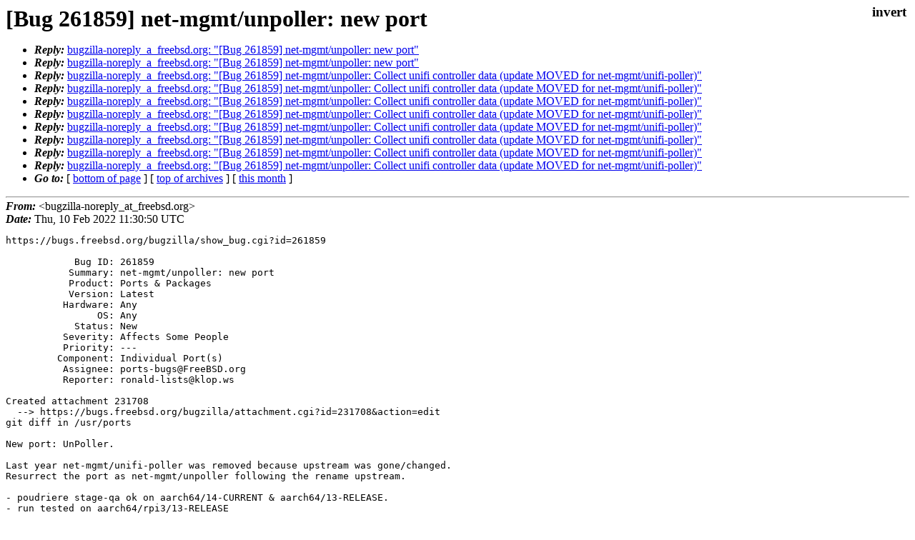

--- FILE ---
content_type: text/html
request_url: https://lists.freebsd.org/archives/freebsd-ports-bugs/2022-February/014198.html
body_size: 1331
content:
<!DOCTYPE html>
<html>
  <head>
    <meta http-equiv="Content-Type" content="text/html; charset=UTF-8" />
    <meta name="color-scheme" content="light dark" />
    <meta name="Author" content="&lt;bugzilla-noreply_at_freebsd.org&gt;" />
    <meta name="Subject" content="[Bug 261859] net-mgmt/unpoller: new port" />
    <link rel="stylesheet" type="text/css" href="/assets/ml.css"/>
    <title>[Bug 261859] net-mgmt/unpoller: new port</title>
  </head>
  <body id="body">
  <input type="checkbox" id="invert">
  <article id="main">
    <label class="invert_label" for="invert"></label>
    <header class="head">
    <h1>[Bug 261859] net-mgmt/unpoller: new port</h1>
    <ul>
    
    <li><strong><i>Reply: </i></strong><a href="../2022-February/014199.html">bugzilla-noreply_a_freebsd.org: "[Bug 261859] net-mgmt/unpoller: new port"</a></li>
    
    <li><strong><i>Reply: </i></strong><a href="../2022-February/014200.html">bugzilla-noreply_a_freebsd.org: "[Bug 261859] net-mgmt/unpoller: new port"</a></li>
    
    <li><strong><i>Reply: </i></strong><a href="../2022-February/014303.html">bugzilla-noreply_a_freebsd.org: "[Bug 261859] net-mgmt/unpoller: Collect unifi controller data (update MOVED for net-mgmt/unifi-poller)"</a></li>
    
    <li><strong><i>Reply: </i></strong><a href="../2022-February/014304.html">bugzilla-noreply_a_freebsd.org: "[Bug 261859] net-mgmt/unpoller: Collect unifi controller data (update MOVED for net-mgmt/unifi-poller)"</a></li>
    
    <li><strong><i>Reply: </i></strong><a href="../2022-April/016979.html">bugzilla-noreply_a_freebsd.org: "[Bug 261859] net-mgmt/unpoller: Collect unifi controller data (update MOVED for net-mgmt/unifi-poller)"</a></li>
    
    <li><strong><i>Reply: </i></strong><a href="../2022-April/017280.html">bugzilla-noreply_a_freebsd.org: "[Bug 261859] net-mgmt/unpoller: Collect unifi controller data (update MOVED for net-mgmt/unifi-poller)"</a></li>
    
    <li><strong><i>Reply: </i></strong><a href="../2023-September/042624.html">bugzilla-noreply_a_freebsd.org: "[Bug 261859] net-mgmt/unpoller: Collect unifi controller data (update MOVED for net-mgmt/unifi-poller)"</a></li>
    
    <li><strong><i>Reply: </i></strong><a href="../2023-September/042629.html">bugzilla-noreply_a_freebsd.org: "[Bug 261859] net-mgmt/unpoller: Collect unifi controller data (update MOVED for net-mgmt/unifi-poller)"</a></li>
    
    <li><strong><i>Reply: </i></strong><a href="../2024-June/055527.html">bugzilla-noreply_a_freebsd.org: "[Bug 261859] net-mgmt/unpoller: Collect unifi controller data (update MOVED for net-mgmt/unifi-poller)"</a></li>
    
    <li><strong><i>Reply: </i></strong><a href="../2025-September/082611.html">bugzilla-noreply_a_freebsd.org: "[Bug 261859] net-mgmt/unpoller: Collect unifi controller data (update MOVED for net-mgmt/unifi-poller)"</a></li>
    
    
    <li><strong><i>Go to: </i></strong> [ <a href="#footer">bottom of page</a> ] [ <a href="../index.html">top of archives</a> ] [ <a href="index.html">this month</a> ] </li>
    </ul>
    </header>
    <strong><i>From:</i></strong> &lt;bugzilla-noreply_at_freebsd.org&gt;</string><br>
    <strong><i>Date:</i></strong> Thu, 10 Feb 2022 11:30:50 UTC </strong><br>
    <pre class="main">https://bugs.freebsd.org/bugzilla/show_bug.cgi?id=261859

            Bug ID: 261859
           Summary: net-mgmt/unpoller: new port
           Product: Ports &amp; Packages
           Version: Latest
          Hardware: Any
                OS: Any
            Status: New
          Severity: Affects Some People
          Priority: ---
         Component: Individual Port(s)
          Assignee: ports-bugs@FreeBSD.org
          Reporter: ronald-lists@klop.ws

Created attachment 231708
  --&gt; https://bugs.freebsd.org/bugzilla/attachment.cgi?id=231708&amp;action=edit
git diff in /usr/ports

New port: UnPoller.

Last year net-mgmt/unifi-poller was removed because upstream was gone/changed.
Resurrect the port as net-mgmt/unpoller following the rename upstream.

- poudriere stage-qa ok on aarch64/14-CURRENT &amp; aarch64/13-RELEASE.
- run tested on aarch64/rpi3/13-RELEASE

- fix a double AFFECTS: typo in UPDATING while here.

-- 
You are receiving this mail because:
You are the assignee for the bug.</pre>
    <footer id="footer" class="foot">
    <ul>
    
    <li><strong><i>Reply: </i></strong><a href="../2022-February/014199.html">bugzilla-noreply_a_freebsd.org: "[Bug 261859] net-mgmt/unpoller: new port"</a></li>
    
    <li><strong><i>Reply: </i></strong><a href="../2022-February/014200.html">bugzilla-noreply_a_freebsd.org: "[Bug 261859] net-mgmt/unpoller: new port"</a></li>
    
    <li><strong><i>Reply: </i></strong><a href="../2022-February/014303.html">bugzilla-noreply_a_freebsd.org: "[Bug 261859] net-mgmt/unpoller: Collect unifi controller data (update MOVED for net-mgmt/unifi-poller)"</a></li>
    
    <li><strong><i>Reply: </i></strong><a href="../2022-February/014304.html">bugzilla-noreply_a_freebsd.org: "[Bug 261859] net-mgmt/unpoller: Collect unifi controller data (update MOVED for net-mgmt/unifi-poller)"</a></li>
    
    <li><strong><i>Reply: </i></strong><a href="../2022-April/016979.html">bugzilla-noreply_a_freebsd.org: "[Bug 261859] net-mgmt/unpoller: Collect unifi controller data (update MOVED for net-mgmt/unifi-poller)"</a></li>
    
    <li><strong><i>Reply: </i></strong><a href="../2022-April/017280.html">bugzilla-noreply_a_freebsd.org: "[Bug 261859] net-mgmt/unpoller: Collect unifi controller data (update MOVED for net-mgmt/unifi-poller)"</a></li>
    
    <li><strong><i>Reply: </i></strong><a href="../2023-September/042624.html">bugzilla-noreply_a_freebsd.org: "[Bug 261859] net-mgmt/unpoller: Collect unifi controller data (update MOVED for net-mgmt/unifi-poller)"</a></li>
    
    <li><strong><i>Reply: </i></strong><a href="../2023-September/042629.html">bugzilla-noreply_a_freebsd.org: "[Bug 261859] net-mgmt/unpoller: Collect unifi controller data (update MOVED for net-mgmt/unifi-poller)"</a></li>
    
    <li><strong><i>Reply: </i></strong><a href="../2024-June/055527.html">bugzilla-noreply_a_freebsd.org: "[Bug 261859] net-mgmt/unpoller: Collect unifi controller data (update MOVED for net-mgmt/unifi-poller)"</a></li>
    
    <li><strong><i>Reply: </i></strong><a href="../2025-September/082611.html">bugzilla-noreply_a_freebsd.org: "[Bug 261859] net-mgmt/unpoller: Collect unifi controller data (update MOVED for net-mgmt/unifi-poller)"</a></li>
    
    
    <li><strong><i>Go to: </i></strong> [ <a href="#">top of page</a> ] [ <a href="../index.html">top of archives</a> ] [ <a href="index.html">this month</a> ]</li>
    </ul>
    
    <a class="secondary" href="014198.txt" >Original text of this message</a><br><br>
    
    </footer>
    </article>
 </body>
</html>
